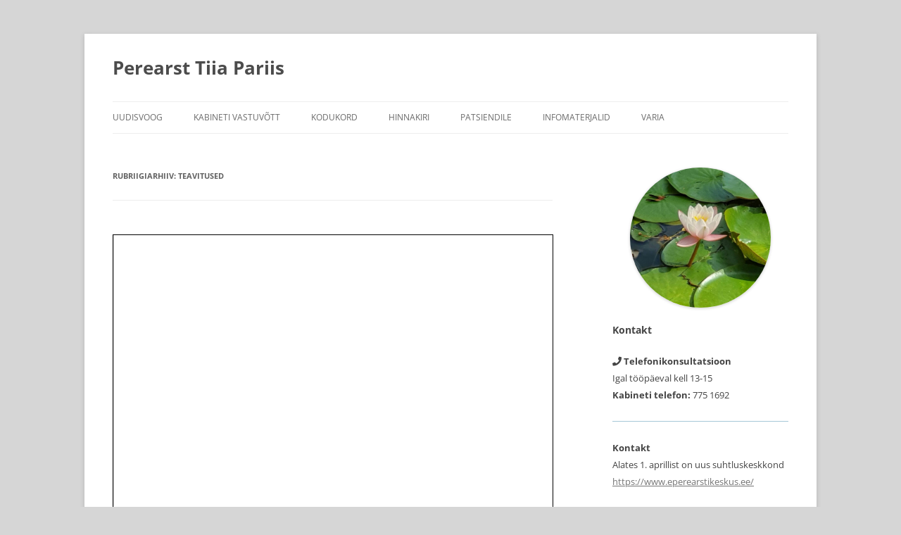

--- FILE ---
content_type: text/html; charset=UTF-8
request_url: https://perearstpariis.ee/category/teavitused/
body_size: 15562
content:
<!DOCTYPE html>
<!--[if IE 7]>
<html class="ie ie7" lang="et">
<![endif]-->
<!--[if IE 8]>
<html class="ie ie8" lang="et">
<![endif]-->
<!--[if !(IE 7) & !(IE 8)]><!-->
<html lang="et">
<!--<![endif]-->
<head>
<meta charset="UTF-8" />
<meta name="viewport" content="width=device-width, initial-scale=1.0" />
<title>Teavitused | Perearst Tiia Pariis</title>
<link rel="profile" href="https://gmpg.org/xfn/11" />
<link rel="pingback" href="https://perearstpariis.ee/xmlrpc.php">
<!--[if lt IE 9]>
<script src="https://perearstpariis.ee/wp-content/themes/twentytwelve/js/html5.js?ver=3.7.0" type="text/javascript"></script>
<![endif]-->
<meta name='robots' content='max-image-preview:large' />
<link rel='dns-prefetch' href='//use.fontawesome.com' />
<link rel="alternate" type="application/rss+xml" title="Perearst Tiia Pariis &raquo; RSS" href="https://perearstpariis.ee/feed/" />
<link rel="alternate" type="application/rss+xml" title="Perearst Tiia Pariis &raquo; Kommentaaride RSS" href="https://perearstpariis.ee/comments/feed/" />
<link rel="alternate" type="application/rss+xml" title="Perearst Tiia Pariis &raquo; Teavitused Rubriigi RSS" href="https://perearstpariis.ee/category/teavitused/feed/" />
<style id='wp-img-auto-sizes-contain-inline-css' type='text/css'>
img:is([sizes=auto i],[sizes^="auto," i]){contain-intrinsic-size:3000px 1500px}
/*# sourceURL=wp-img-auto-sizes-contain-inline-css */
</style>
<style id='wp-emoji-styles-inline-css' type='text/css'>

	img.wp-smiley, img.emoji {
		display: inline !important;
		border: none !important;
		box-shadow: none !important;
		height: 1em !important;
		width: 1em !important;
		margin: 0 0.07em !important;
		vertical-align: -0.1em !important;
		background: none !important;
		padding: 0 !important;
	}
/*# sourceURL=wp-emoji-styles-inline-css */
</style>
<link rel='stylesheet' id='wp-block-library-css' href='https://perearstpariis.ee/wp-includes/css/dist/block-library/style.min.css?ver=6.9' type='text/css' media='all' />
<style id='wp-block-heading-inline-css' type='text/css'>
h1:where(.wp-block-heading).has-background,h2:where(.wp-block-heading).has-background,h3:where(.wp-block-heading).has-background,h4:where(.wp-block-heading).has-background,h5:where(.wp-block-heading).has-background,h6:where(.wp-block-heading).has-background{padding:1.25em 2.375em}h1.has-text-align-left[style*=writing-mode]:where([style*=vertical-lr]),h1.has-text-align-right[style*=writing-mode]:where([style*=vertical-rl]),h2.has-text-align-left[style*=writing-mode]:where([style*=vertical-lr]),h2.has-text-align-right[style*=writing-mode]:where([style*=vertical-rl]),h3.has-text-align-left[style*=writing-mode]:where([style*=vertical-lr]),h3.has-text-align-right[style*=writing-mode]:where([style*=vertical-rl]),h4.has-text-align-left[style*=writing-mode]:where([style*=vertical-lr]),h4.has-text-align-right[style*=writing-mode]:where([style*=vertical-rl]),h5.has-text-align-left[style*=writing-mode]:where([style*=vertical-lr]),h5.has-text-align-right[style*=writing-mode]:where([style*=vertical-rl]),h6.has-text-align-left[style*=writing-mode]:where([style*=vertical-lr]),h6.has-text-align-right[style*=writing-mode]:where([style*=vertical-rl]){rotate:180deg}
/*# sourceURL=https://perearstpariis.ee/wp-includes/blocks/heading/style.min.css */
</style>
<style id='wp-block-image-inline-css' type='text/css'>
.wp-block-image>a,.wp-block-image>figure>a{display:inline-block}.wp-block-image img{box-sizing:border-box;height:auto;max-width:100%;vertical-align:bottom}@media not (prefers-reduced-motion){.wp-block-image img.hide{visibility:hidden}.wp-block-image img.show{animation:show-content-image .4s}}.wp-block-image[style*=border-radius] img,.wp-block-image[style*=border-radius]>a{border-radius:inherit}.wp-block-image.has-custom-border img{box-sizing:border-box}.wp-block-image.aligncenter{text-align:center}.wp-block-image.alignfull>a,.wp-block-image.alignwide>a{width:100%}.wp-block-image.alignfull img,.wp-block-image.alignwide img{height:auto;width:100%}.wp-block-image .aligncenter,.wp-block-image .alignleft,.wp-block-image .alignright,.wp-block-image.aligncenter,.wp-block-image.alignleft,.wp-block-image.alignright{display:table}.wp-block-image .aligncenter>figcaption,.wp-block-image .alignleft>figcaption,.wp-block-image .alignright>figcaption,.wp-block-image.aligncenter>figcaption,.wp-block-image.alignleft>figcaption,.wp-block-image.alignright>figcaption{caption-side:bottom;display:table-caption}.wp-block-image .alignleft{float:left;margin:.5em 1em .5em 0}.wp-block-image .alignright{float:right;margin:.5em 0 .5em 1em}.wp-block-image .aligncenter{margin-left:auto;margin-right:auto}.wp-block-image :where(figcaption){margin-bottom:1em;margin-top:.5em}.wp-block-image.is-style-circle-mask img{border-radius:9999px}@supports ((-webkit-mask-image:none) or (mask-image:none)) or (-webkit-mask-image:none){.wp-block-image.is-style-circle-mask img{border-radius:0;-webkit-mask-image:url('data:image/svg+xml;utf8,<svg viewBox="0 0 100 100" xmlns="http://www.w3.org/2000/svg"><circle cx="50" cy="50" r="50"/></svg>');mask-image:url('data:image/svg+xml;utf8,<svg viewBox="0 0 100 100" xmlns="http://www.w3.org/2000/svg"><circle cx="50" cy="50" r="50"/></svg>');mask-mode:alpha;-webkit-mask-position:center;mask-position:center;-webkit-mask-repeat:no-repeat;mask-repeat:no-repeat;-webkit-mask-size:contain;mask-size:contain}}:root :where(.wp-block-image.is-style-rounded img,.wp-block-image .is-style-rounded img){border-radius:9999px}.wp-block-image figure{margin:0}.wp-lightbox-container{display:flex;flex-direction:column;position:relative}.wp-lightbox-container img{cursor:zoom-in}.wp-lightbox-container img:hover+button{opacity:1}.wp-lightbox-container button{align-items:center;backdrop-filter:blur(16px) saturate(180%);background-color:#5a5a5a40;border:none;border-radius:4px;cursor:zoom-in;display:flex;height:20px;justify-content:center;opacity:0;padding:0;position:absolute;right:16px;text-align:center;top:16px;width:20px;z-index:100}@media not (prefers-reduced-motion){.wp-lightbox-container button{transition:opacity .2s ease}}.wp-lightbox-container button:focus-visible{outline:3px auto #5a5a5a40;outline:3px auto -webkit-focus-ring-color;outline-offset:3px}.wp-lightbox-container button:hover{cursor:pointer;opacity:1}.wp-lightbox-container button:focus{opacity:1}.wp-lightbox-container button:focus,.wp-lightbox-container button:hover,.wp-lightbox-container button:not(:hover):not(:active):not(.has-background){background-color:#5a5a5a40;border:none}.wp-lightbox-overlay{box-sizing:border-box;cursor:zoom-out;height:100vh;left:0;overflow:hidden;position:fixed;top:0;visibility:hidden;width:100%;z-index:100000}.wp-lightbox-overlay .close-button{align-items:center;cursor:pointer;display:flex;justify-content:center;min-height:40px;min-width:40px;padding:0;position:absolute;right:calc(env(safe-area-inset-right) + 16px);top:calc(env(safe-area-inset-top) + 16px);z-index:5000000}.wp-lightbox-overlay .close-button:focus,.wp-lightbox-overlay .close-button:hover,.wp-lightbox-overlay .close-button:not(:hover):not(:active):not(.has-background){background:none;border:none}.wp-lightbox-overlay .lightbox-image-container{height:var(--wp--lightbox-container-height);left:50%;overflow:hidden;position:absolute;top:50%;transform:translate(-50%,-50%);transform-origin:top left;width:var(--wp--lightbox-container-width);z-index:9999999999}.wp-lightbox-overlay .wp-block-image{align-items:center;box-sizing:border-box;display:flex;height:100%;justify-content:center;margin:0;position:relative;transform-origin:0 0;width:100%;z-index:3000000}.wp-lightbox-overlay .wp-block-image img{height:var(--wp--lightbox-image-height);min-height:var(--wp--lightbox-image-height);min-width:var(--wp--lightbox-image-width);width:var(--wp--lightbox-image-width)}.wp-lightbox-overlay .wp-block-image figcaption{display:none}.wp-lightbox-overlay button{background:none;border:none}.wp-lightbox-overlay .scrim{background-color:#fff;height:100%;opacity:.9;position:absolute;width:100%;z-index:2000000}.wp-lightbox-overlay.active{visibility:visible}@media not (prefers-reduced-motion){.wp-lightbox-overlay.active{animation:turn-on-visibility .25s both}.wp-lightbox-overlay.active img{animation:turn-on-visibility .35s both}.wp-lightbox-overlay.show-closing-animation:not(.active){animation:turn-off-visibility .35s both}.wp-lightbox-overlay.show-closing-animation:not(.active) img{animation:turn-off-visibility .25s both}.wp-lightbox-overlay.zoom.active{animation:none;opacity:1;visibility:visible}.wp-lightbox-overlay.zoom.active .lightbox-image-container{animation:lightbox-zoom-in .4s}.wp-lightbox-overlay.zoom.active .lightbox-image-container img{animation:none}.wp-lightbox-overlay.zoom.active .scrim{animation:turn-on-visibility .4s forwards}.wp-lightbox-overlay.zoom.show-closing-animation:not(.active){animation:none}.wp-lightbox-overlay.zoom.show-closing-animation:not(.active) .lightbox-image-container{animation:lightbox-zoom-out .4s}.wp-lightbox-overlay.zoom.show-closing-animation:not(.active) .lightbox-image-container img{animation:none}.wp-lightbox-overlay.zoom.show-closing-animation:not(.active) .scrim{animation:turn-off-visibility .4s forwards}}@keyframes show-content-image{0%{visibility:hidden}99%{visibility:hidden}to{visibility:visible}}@keyframes turn-on-visibility{0%{opacity:0}to{opacity:1}}@keyframes turn-off-visibility{0%{opacity:1;visibility:visible}99%{opacity:0;visibility:visible}to{opacity:0;visibility:hidden}}@keyframes lightbox-zoom-in{0%{transform:translate(calc((-100vw + var(--wp--lightbox-scrollbar-width))/2 + var(--wp--lightbox-initial-left-position)),calc(-50vh + var(--wp--lightbox-initial-top-position))) scale(var(--wp--lightbox-scale))}to{transform:translate(-50%,-50%) scale(1)}}@keyframes lightbox-zoom-out{0%{transform:translate(-50%,-50%) scale(1);visibility:visible}99%{visibility:visible}to{transform:translate(calc((-100vw + var(--wp--lightbox-scrollbar-width))/2 + var(--wp--lightbox-initial-left-position)),calc(-50vh + var(--wp--lightbox-initial-top-position))) scale(var(--wp--lightbox-scale));visibility:hidden}}
/*# sourceURL=https://perearstpariis.ee/wp-includes/blocks/image/style.min.css */
</style>
<style id='wp-block-image-theme-inline-css' type='text/css'>
:root :where(.wp-block-image figcaption){color:#555;font-size:13px;text-align:center}.is-dark-theme :root :where(.wp-block-image figcaption){color:#ffffffa6}.wp-block-image{margin:0 0 1em}
/*# sourceURL=https://perearstpariis.ee/wp-includes/blocks/image/theme.min.css */
</style>
<style id='wp-block-list-inline-css' type='text/css'>
ol,ul{box-sizing:border-box}:root :where(.wp-block-list.has-background){padding:1.25em 2.375em}
/*# sourceURL=https://perearstpariis.ee/wp-includes/blocks/list/style.min.css */
</style>
<style id='wp-block-group-inline-css' type='text/css'>
.wp-block-group{box-sizing:border-box}:where(.wp-block-group.wp-block-group-is-layout-constrained){position:relative}
/*# sourceURL=https://perearstpariis.ee/wp-includes/blocks/group/style.min.css */
</style>
<style id='wp-block-group-theme-inline-css' type='text/css'>
:where(.wp-block-group.has-background){padding:1.25em 2.375em}
/*# sourceURL=https://perearstpariis.ee/wp-includes/blocks/group/theme.min.css */
</style>
<style id='wp-block-paragraph-inline-css' type='text/css'>
.is-small-text{font-size:.875em}.is-regular-text{font-size:1em}.is-large-text{font-size:2.25em}.is-larger-text{font-size:3em}.has-drop-cap:not(:focus):first-letter{float:left;font-size:8.4em;font-style:normal;font-weight:100;line-height:.68;margin:.05em .1em 0 0;text-transform:uppercase}body.rtl .has-drop-cap:not(:focus):first-letter{float:none;margin-left:.1em}p.has-drop-cap.has-background{overflow:hidden}:root :where(p.has-background){padding:1.25em 2.375em}:where(p.has-text-color:not(.has-link-color)) a{color:inherit}p.has-text-align-left[style*="writing-mode:vertical-lr"],p.has-text-align-right[style*="writing-mode:vertical-rl"]{rotate:180deg}
/*# sourceURL=https://perearstpariis.ee/wp-includes/blocks/paragraph/style.min.css */
</style>
<style id='wp-block-separator-inline-css' type='text/css'>
@charset "UTF-8";.wp-block-separator{border:none;border-top:2px solid}:root :where(.wp-block-separator.is-style-dots){height:auto;line-height:1;text-align:center}:root :where(.wp-block-separator.is-style-dots):before{color:currentColor;content:"···";font-family:serif;font-size:1.5em;letter-spacing:2em;padding-left:2em}.wp-block-separator.is-style-dots{background:none!important;border:none!important}
/*# sourceURL=https://perearstpariis.ee/wp-includes/blocks/separator/style.min.css */
</style>
<style id='wp-block-separator-theme-inline-css' type='text/css'>
.wp-block-separator.has-css-opacity{opacity:.4}.wp-block-separator{border:none;border-bottom:2px solid;margin-left:auto;margin-right:auto}.wp-block-separator.has-alpha-channel-opacity{opacity:1}.wp-block-separator:not(.is-style-wide):not(.is-style-dots){width:100px}.wp-block-separator.has-background:not(.is-style-dots){border-bottom:none;height:1px}.wp-block-separator.has-background:not(.is-style-wide):not(.is-style-dots){height:2px}
/*# sourceURL=https://perearstpariis.ee/wp-includes/blocks/separator/theme.min.css */
</style>
<style id='wp-block-table-inline-css' type='text/css'>
.wp-block-table{overflow-x:auto}.wp-block-table table{border-collapse:collapse;width:100%}.wp-block-table thead{border-bottom:3px solid}.wp-block-table tfoot{border-top:3px solid}.wp-block-table td,.wp-block-table th{border:1px solid;padding:.5em}.wp-block-table .has-fixed-layout{table-layout:fixed;width:100%}.wp-block-table .has-fixed-layout td,.wp-block-table .has-fixed-layout th{word-break:break-word}.wp-block-table.aligncenter,.wp-block-table.alignleft,.wp-block-table.alignright{display:table;width:auto}.wp-block-table.aligncenter td,.wp-block-table.aligncenter th,.wp-block-table.alignleft td,.wp-block-table.alignleft th,.wp-block-table.alignright td,.wp-block-table.alignright th{word-break:break-word}.wp-block-table .has-subtle-light-gray-background-color{background-color:#f3f4f5}.wp-block-table .has-subtle-pale-green-background-color{background-color:#e9fbe5}.wp-block-table .has-subtle-pale-blue-background-color{background-color:#e7f5fe}.wp-block-table .has-subtle-pale-pink-background-color{background-color:#fcf0ef}.wp-block-table.is-style-stripes{background-color:initial;border-collapse:inherit;border-spacing:0}.wp-block-table.is-style-stripes tbody tr:nth-child(odd){background-color:#f0f0f0}.wp-block-table.is-style-stripes.has-subtle-light-gray-background-color tbody tr:nth-child(odd){background-color:#f3f4f5}.wp-block-table.is-style-stripes.has-subtle-pale-green-background-color tbody tr:nth-child(odd){background-color:#e9fbe5}.wp-block-table.is-style-stripes.has-subtle-pale-blue-background-color tbody tr:nth-child(odd){background-color:#e7f5fe}.wp-block-table.is-style-stripes.has-subtle-pale-pink-background-color tbody tr:nth-child(odd){background-color:#fcf0ef}.wp-block-table.is-style-stripes td,.wp-block-table.is-style-stripes th{border-color:#0000}.wp-block-table.is-style-stripes{border-bottom:1px solid #f0f0f0}.wp-block-table .has-border-color td,.wp-block-table .has-border-color th,.wp-block-table .has-border-color tr,.wp-block-table .has-border-color>*{border-color:inherit}.wp-block-table table[style*=border-top-color] tr:first-child,.wp-block-table table[style*=border-top-color] tr:first-child td,.wp-block-table table[style*=border-top-color] tr:first-child th,.wp-block-table table[style*=border-top-color]>*,.wp-block-table table[style*=border-top-color]>* td,.wp-block-table table[style*=border-top-color]>* th{border-top-color:inherit}.wp-block-table table[style*=border-top-color] tr:not(:first-child){border-top-color:initial}.wp-block-table table[style*=border-right-color] td:last-child,.wp-block-table table[style*=border-right-color] th,.wp-block-table table[style*=border-right-color] tr,.wp-block-table table[style*=border-right-color]>*{border-right-color:inherit}.wp-block-table table[style*=border-bottom-color] tr:last-child,.wp-block-table table[style*=border-bottom-color] tr:last-child td,.wp-block-table table[style*=border-bottom-color] tr:last-child th,.wp-block-table table[style*=border-bottom-color]>*,.wp-block-table table[style*=border-bottom-color]>* td,.wp-block-table table[style*=border-bottom-color]>* th{border-bottom-color:inherit}.wp-block-table table[style*=border-bottom-color] tr:not(:last-child){border-bottom-color:initial}.wp-block-table table[style*=border-left-color] td:first-child,.wp-block-table table[style*=border-left-color] th,.wp-block-table table[style*=border-left-color] tr,.wp-block-table table[style*=border-left-color]>*{border-left-color:inherit}.wp-block-table table[style*=border-style] td,.wp-block-table table[style*=border-style] th,.wp-block-table table[style*=border-style] tr,.wp-block-table table[style*=border-style]>*{border-style:inherit}.wp-block-table table[style*=border-width] td,.wp-block-table table[style*=border-width] th,.wp-block-table table[style*=border-width] tr,.wp-block-table table[style*=border-width]>*{border-style:inherit;border-width:inherit}
/*# sourceURL=https://perearstpariis.ee/wp-includes/blocks/table/style.min.css */
</style>
<style id='wp-block-table-theme-inline-css' type='text/css'>
.wp-block-table{margin:0 0 1em}.wp-block-table td,.wp-block-table th{word-break:normal}.wp-block-table :where(figcaption){color:#555;font-size:13px;text-align:center}.is-dark-theme .wp-block-table :where(figcaption){color:#ffffffa6}
/*# sourceURL=https://perearstpariis.ee/wp-includes/blocks/table/theme.min.css */
</style>
<style id='pdfemb-pdf-embedder-viewer-style-inline-css' type='text/css'>
.wp-block-pdfemb-pdf-embedder-viewer{max-width:none}

/*# sourceURL=https://perearstpariis.ee/wp-content/plugins/pdf-embedder/block/build/style-index.css */
</style>
<style id='global-styles-inline-css' type='text/css'>
:root{--wp--preset--aspect-ratio--square: 1;--wp--preset--aspect-ratio--4-3: 4/3;--wp--preset--aspect-ratio--3-4: 3/4;--wp--preset--aspect-ratio--3-2: 3/2;--wp--preset--aspect-ratio--2-3: 2/3;--wp--preset--aspect-ratio--16-9: 16/9;--wp--preset--aspect-ratio--9-16: 9/16;--wp--preset--color--black: #000000;--wp--preset--color--cyan-bluish-gray: #abb8c3;--wp--preset--color--white: #fff;--wp--preset--color--pale-pink: #f78da7;--wp--preset--color--vivid-red: #cf2e2e;--wp--preset--color--luminous-vivid-orange: #ff6900;--wp--preset--color--luminous-vivid-amber: #fcb900;--wp--preset--color--light-green-cyan: #7bdcb5;--wp--preset--color--vivid-green-cyan: #00d084;--wp--preset--color--pale-cyan-blue: #8ed1fc;--wp--preset--color--vivid-cyan-blue: #0693e3;--wp--preset--color--vivid-purple: #9b51e0;--wp--preset--color--blue: #21759b;--wp--preset--color--dark-gray: #444;--wp--preset--color--medium-gray: #9f9f9f;--wp--preset--color--light-gray: #e6e6e6;--wp--preset--gradient--vivid-cyan-blue-to-vivid-purple: linear-gradient(135deg,rgb(6,147,227) 0%,rgb(155,81,224) 100%);--wp--preset--gradient--light-green-cyan-to-vivid-green-cyan: linear-gradient(135deg,rgb(122,220,180) 0%,rgb(0,208,130) 100%);--wp--preset--gradient--luminous-vivid-amber-to-luminous-vivid-orange: linear-gradient(135deg,rgb(252,185,0) 0%,rgb(255,105,0) 100%);--wp--preset--gradient--luminous-vivid-orange-to-vivid-red: linear-gradient(135deg,rgb(255,105,0) 0%,rgb(207,46,46) 100%);--wp--preset--gradient--very-light-gray-to-cyan-bluish-gray: linear-gradient(135deg,rgb(238,238,238) 0%,rgb(169,184,195) 100%);--wp--preset--gradient--cool-to-warm-spectrum: linear-gradient(135deg,rgb(74,234,220) 0%,rgb(151,120,209) 20%,rgb(207,42,186) 40%,rgb(238,44,130) 60%,rgb(251,105,98) 80%,rgb(254,248,76) 100%);--wp--preset--gradient--blush-light-purple: linear-gradient(135deg,rgb(255,206,236) 0%,rgb(152,150,240) 100%);--wp--preset--gradient--blush-bordeaux: linear-gradient(135deg,rgb(254,205,165) 0%,rgb(254,45,45) 50%,rgb(107,0,62) 100%);--wp--preset--gradient--luminous-dusk: linear-gradient(135deg,rgb(255,203,112) 0%,rgb(199,81,192) 50%,rgb(65,88,208) 100%);--wp--preset--gradient--pale-ocean: linear-gradient(135deg,rgb(255,245,203) 0%,rgb(182,227,212) 50%,rgb(51,167,181) 100%);--wp--preset--gradient--electric-grass: linear-gradient(135deg,rgb(202,248,128) 0%,rgb(113,206,126) 100%);--wp--preset--gradient--midnight: linear-gradient(135deg,rgb(2,3,129) 0%,rgb(40,116,252) 100%);--wp--preset--font-size--small: 13px;--wp--preset--font-size--medium: 20px;--wp--preset--font-size--large: 36px;--wp--preset--font-size--x-large: 42px;--wp--preset--spacing--20: 0.44rem;--wp--preset--spacing--30: 0.67rem;--wp--preset--spacing--40: 1rem;--wp--preset--spacing--50: 1.5rem;--wp--preset--spacing--60: 2.25rem;--wp--preset--spacing--70: 3.38rem;--wp--preset--spacing--80: 5.06rem;--wp--preset--shadow--natural: 6px 6px 9px rgba(0, 0, 0, 0.2);--wp--preset--shadow--deep: 12px 12px 50px rgba(0, 0, 0, 0.4);--wp--preset--shadow--sharp: 6px 6px 0px rgba(0, 0, 0, 0.2);--wp--preset--shadow--outlined: 6px 6px 0px -3px rgb(255, 255, 255), 6px 6px rgb(0, 0, 0);--wp--preset--shadow--crisp: 6px 6px 0px rgb(0, 0, 0);}:where(.is-layout-flex){gap: 0.5em;}:where(.is-layout-grid){gap: 0.5em;}body .is-layout-flex{display: flex;}.is-layout-flex{flex-wrap: wrap;align-items: center;}.is-layout-flex > :is(*, div){margin: 0;}body .is-layout-grid{display: grid;}.is-layout-grid > :is(*, div){margin: 0;}:where(.wp-block-columns.is-layout-flex){gap: 2em;}:where(.wp-block-columns.is-layout-grid){gap: 2em;}:where(.wp-block-post-template.is-layout-flex){gap: 1.25em;}:where(.wp-block-post-template.is-layout-grid){gap: 1.25em;}.has-black-color{color: var(--wp--preset--color--black) !important;}.has-cyan-bluish-gray-color{color: var(--wp--preset--color--cyan-bluish-gray) !important;}.has-white-color{color: var(--wp--preset--color--white) !important;}.has-pale-pink-color{color: var(--wp--preset--color--pale-pink) !important;}.has-vivid-red-color{color: var(--wp--preset--color--vivid-red) !important;}.has-luminous-vivid-orange-color{color: var(--wp--preset--color--luminous-vivid-orange) !important;}.has-luminous-vivid-amber-color{color: var(--wp--preset--color--luminous-vivid-amber) !important;}.has-light-green-cyan-color{color: var(--wp--preset--color--light-green-cyan) !important;}.has-vivid-green-cyan-color{color: var(--wp--preset--color--vivid-green-cyan) !important;}.has-pale-cyan-blue-color{color: var(--wp--preset--color--pale-cyan-blue) !important;}.has-vivid-cyan-blue-color{color: var(--wp--preset--color--vivid-cyan-blue) !important;}.has-vivid-purple-color{color: var(--wp--preset--color--vivid-purple) !important;}.has-black-background-color{background-color: var(--wp--preset--color--black) !important;}.has-cyan-bluish-gray-background-color{background-color: var(--wp--preset--color--cyan-bluish-gray) !important;}.has-white-background-color{background-color: var(--wp--preset--color--white) !important;}.has-pale-pink-background-color{background-color: var(--wp--preset--color--pale-pink) !important;}.has-vivid-red-background-color{background-color: var(--wp--preset--color--vivid-red) !important;}.has-luminous-vivid-orange-background-color{background-color: var(--wp--preset--color--luminous-vivid-orange) !important;}.has-luminous-vivid-amber-background-color{background-color: var(--wp--preset--color--luminous-vivid-amber) !important;}.has-light-green-cyan-background-color{background-color: var(--wp--preset--color--light-green-cyan) !important;}.has-vivid-green-cyan-background-color{background-color: var(--wp--preset--color--vivid-green-cyan) !important;}.has-pale-cyan-blue-background-color{background-color: var(--wp--preset--color--pale-cyan-blue) !important;}.has-vivid-cyan-blue-background-color{background-color: var(--wp--preset--color--vivid-cyan-blue) !important;}.has-vivid-purple-background-color{background-color: var(--wp--preset--color--vivid-purple) !important;}.has-black-border-color{border-color: var(--wp--preset--color--black) !important;}.has-cyan-bluish-gray-border-color{border-color: var(--wp--preset--color--cyan-bluish-gray) !important;}.has-white-border-color{border-color: var(--wp--preset--color--white) !important;}.has-pale-pink-border-color{border-color: var(--wp--preset--color--pale-pink) !important;}.has-vivid-red-border-color{border-color: var(--wp--preset--color--vivid-red) !important;}.has-luminous-vivid-orange-border-color{border-color: var(--wp--preset--color--luminous-vivid-orange) !important;}.has-luminous-vivid-amber-border-color{border-color: var(--wp--preset--color--luminous-vivid-amber) !important;}.has-light-green-cyan-border-color{border-color: var(--wp--preset--color--light-green-cyan) !important;}.has-vivid-green-cyan-border-color{border-color: var(--wp--preset--color--vivid-green-cyan) !important;}.has-pale-cyan-blue-border-color{border-color: var(--wp--preset--color--pale-cyan-blue) !important;}.has-vivid-cyan-blue-border-color{border-color: var(--wp--preset--color--vivid-cyan-blue) !important;}.has-vivid-purple-border-color{border-color: var(--wp--preset--color--vivid-purple) !important;}.has-vivid-cyan-blue-to-vivid-purple-gradient-background{background: var(--wp--preset--gradient--vivid-cyan-blue-to-vivid-purple) !important;}.has-light-green-cyan-to-vivid-green-cyan-gradient-background{background: var(--wp--preset--gradient--light-green-cyan-to-vivid-green-cyan) !important;}.has-luminous-vivid-amber-to-luminous-vivid-orange-gradient-background{background: var(--wp--preset--gradient--luminous-vivid-amber-to-luminous-vivid-orange) !important;}.has-luminous-vivid-orange-to-vivid-red-gradient-background{background: var(--wp--preset--gradient--luminous-vivid-orange-to-vivid-red) !important;}.has-very-light-gray-to-cyan-bluish-gray-gradient-background{background: var(--wp--preset--gradient--very-light-gray-to-cyan-bluish-gray) !important;}.has-cool-to-warm-spectrum-gradient-background{background: var(--wp--preset--gradient--cool-to-warm-spectrum) !important;}.has-blush-light-purple-gradient-background{background: var(--wp--preset--gradient--blush-light-purple) !important;}.has-blush-bordeaux-gradient-background{background: var(--wp--preset--gradient--blush-bordeaux) !important;}.has-luminous-dusk-gradient-background{background: var(--wp--preset--gradient--luminous-dusk) !important;}.has-pale-ocean-gradient-background{background: var(--wp--preset--gradient--pale-ocean) !important;}.has-electric-grass-gradient-background{background: var(--wp--preset--gradient--electric-grass) !important;}.has-midnight-gradient-background{background: var(--wp--preset--gradient--midnight) !important;}.has-small-font-size{font-size: var(--wp--preset--font-size--small) !important;}.has-medium-font-size{font-size: var(--wp--preset--font-size--medium) !important;}.has-large-font-size{font-size: var(--wp--preset--font-size--large) !important;}.has-x-large-font-size{font-size: var(--wp--preset--font-size--x-large) !important;}
/*# sourceURL=global-styles-inline-css */
</style>

<style id='classic-theme-styles-inline-css' type='text/css'>
/*! This file is auto-generated */
.wp-block-button__link{color:#fff;background-color:#32373c;border-radius:9999px;box-shadow:none;text-decoration:none;padding:calc(.667em + 2px) calc(1.333em + 2px);font-size:1.125em}.wp-block-file__button{background:#32373c;color:#fff;text-decoration:none}
/*# sourceURL=/wp-includes/css/classic-themes.min.css */
</style>
<link rel='stylesheet' id='font-awesome-svg-styles-css' href='https://perearstpariis.ee/wp-content/uploads/font-awesome/v5.15.4/css/svg-with-js.css' type='text/css' media='all' />
<style id='font-awesome-svg-styles-inline-css' type='text/css'>
   .wp-block-font-awesome-icon svg::before,
   .wp-rich-text-font-awesome-icon svg::before {content: unset;}
/*# sourceURL=font-awesome-svg-styles-inline-css */
</style>
<link rel='stylesheet' id='page-list-style-css' href='https://perearstpariis.ee/wp-content/plugins/page-list/css/page-list.css?ver=5.7' type='text/css' media='all' />
<link rel='stylesheet' id='twentytwelve-fonts-css' href='https://perearstpariis.ee/wp-content/themes/twentytwelve/fonts/font-open-sans.css?ver=20230328' type='text/css' media='all' />
<link rel='stylesheet' id='twentytwelve-style-css' href='https://perearstpariis.ee/wp-content/themes/twentytwelve/style.css?ver=20250415' type='text/css' media='all' />
<link rel='stylesheet' id='twentytwelve-block-style-css' href='https://perearstpariis.ee/wp-content/themes/twentytwelve/css/blocks.css?ver=20240812' type='text/css' media='all' />
<link rel='stylesheet' id='font-awesome-official-css' href='https://use.fontawesome.com/releases/v5.15.4/css/all.css' type='text/css' media='all' integrity="sha384-DyZ88mC6Up2uqS4h/KRgHuoeGwBcD4Ng9SiP4dIRy0EXTlnuz47vAwmeGwVChigm" crossorigin="anonymous" />
<link rel='stylesheet' id='font-awesome-official-v4shim-css' href='https://use.fontawesome.com/releases/v5.15.4/css/v4-shims.css' type='text/css' media='all' integrity="sha384-Vq76wejb3QJM4nDatBa5rUOve+9gkegsjCebvV/9fvXlGWo4HCMR4cJZjjcF6Viv" crossorigin="anonymous" />
<style id='font-awesome-official-v4shim-inline-css' type='text/css'>
@font-face {
font-family: "FontAwesome";
font-display: block;
src: url("https://use.fontawesome.com/releases/v5.15.4/webfonts/fa-brands-400.eot"),
		url("https://use.fontawesome.com/releases/v5.15.4/webfonts/fa-brands-400.eot?#iefix") format("embedded-opentype"),
		url("https://use.fontawesome.com/releases/v5.15.4/webfonts/fa-brands-400.woff2") format("woff2"),
		url("https://use.fontawesome.com/releases/v5.15.4/webfonts/fa-brands-400.woff") format("woff"),
		url("https://use.fontawesome.com/releases/v5.15.4/webfonts/fa-brands-400.ttf") format("truetype"),
		url("https://use.fontawesome.com/releases/v5.15.4/webfonts/fa-brands-400.svg#fontawesome") format("svg");
}

@font-face {
font-family: "FontAwesome";
font-display: block;
src: url("https://use.fontawesome.com/releases/v5.15.4/webfonts/fa-solid-900.eot"),
		url("https://use.fontawesome.com/releases/v5.15.4/webfonts/fa-solid-900.eot?#iefix") format("embedded-opentype"),
		url("https://use.fontawesome.com/releases/v5.15.4/webfonts/fa-solid-900.woff2") format("woff2"),
		url("https://use.fontawesome.com/releases/v5.15.4/webfonts/fa-solid-900.woff") format("woff"),
		url("https://use.fontawesome.com/releases/v5.15.4/webfonts/fa-solid-900.ttf") format("truetype"),
		url("https://use.fontawesome.com/releases/v5.15.4/webfonts/fa-solid-900.svg#fontawesome") format("svg");
}

@font-face {
font-family: "FontAwesome";
font-display: block;
src: url("https://use.fontawesome.com/releases/v5.15.4/webfonts/fa-regular-400.eot"),
		url("https://use.fontawesome.com/releases/v5.15.4/webfonts/fa-regular-400.eot?#iefix") format("embedded-opentype"),
		url("https://use.fontawesome.com/releases/v5.15.4/webfonts/fa-regular-400.woff2") format("woff2"),
		url("https://use.fontawesome.com/releases/v5.15.4/webfonts/fa-regular-400.woff") format("woff"),
		url("https://use.fontawesome.com/releases/v5.15.4/webfonts/fa-regular-400.ttf") format("truetype"),
		url("https://use.fontawesome.com/releases/v5.15.4/webfonts/fa-regular-400.svg#fontawesome") format("svg");
unicode-range: U+F004-F005,U+F007,U+F017,U+F022,U+F024,U+F02E,U+F03E,U+F044,U+F057-F059,U+F06E,U+F070,U+F075,U+F07B-F07C,U+F080,U+F086,U+F089,U+F094,U+F09D,U+F0A0,U+F0A4-F0A7,U+F0C5,U+F0C7-F0C8,U+F0E0,U+F0EB,U+F0F3,U+F0F8,U+F0FE,U+F111,U+F118-F11A,U+F11C,U+F133,U+F144,U+F146,U+F14A,U+F14D-F14E,U+F150-F152,U+F15B-F15C,U+F164-F165,U+F185-F186,U+F191-F192,U+F1AD,U+F1C1-F1C9,U+F1CD,U+F1D8,U+F1E3,U+F1EA,U+F1F6,U+F1F9,U+F20A,U+F247-F249,U+F24D,U+F254-F25B,U+F25D,U+F267,U+F271-F274,U+F279,U+F28B,U+F28D,U+F2B5-F2B6,U+F2B9,U+F2BB,U+F2BD,U+F2C1-F2C2,U+F2D0,U+F2D2,U+F2DC,U+F2ED,U+F328,U+F358-F35B,U+F3A5,U+F3D1,U+F410,U+F4AD;
}
/*# sourceURL=font-awesome-official-v4shim-inline-css */
</style>
<script type="text/javascript" src="https://perearstpariis.ee/wp-includes/js/jquery/jquery.min.js?ver=3.7.1" id="jquery-core-js"></script>
<script type="text/javascript" src="https://perearstpariis.ee/wp-includes/js/jquery/jquery-migrate.min.js?ver=3.4.1" id="jquery-migrate-js"></script>
<script type="text/javascript" src="https://perearstpariis.ee/wp-content/themes/twentytwelve/js/navigation.js?ver=20250303" id="twentytwelve-navigation-js" defer="defer" data-wp-strategy="defer"></script>
<link rel="https://api.w.org/" href="https://perearstpariis.ee/wp-json/" /><link rel="alternate" title="JSON" type="application/json" href="https://perearstpariis.ee/wp-json/wp/v2/categories/1" /><link rel="EditURI" type="application/rsd+xml" title="RSD" href="https://perearstpariis.ee/xmlrpc.php?rsd" />
<meta name="generator" content="WordPress 6.9" />
	<style type="text/css" id="twentytwelve-header-css">
			.site-header h1 a,
		.site-header h2 {
			color: #4c4c4c;
		}
		</style>
	<style type="text/css" id="custom-background-css">
body.custom-background { background-color: #d6d6d6; }
</style>
			<style type="text/css" id="wp-custom-css">
			.main-navigation .red-color.menu-item a {
	color: red;	
	font-weight: bold;
}

.employee-column {
  padding: 5px;
	align-items: center;
	display: flex;
}

.employee-row {
	display: flex;
	justify-content: center;
}

.employee-column.text {
    display: flex;
    width: 60%;
    flex-direction: column;
}

.employee-column figcaption {
	text-align:center;
	font-size: 1rem;
}

.employee-column .wp-block-image img {
	  object-fit: cover;
    width: 175px;
    height: 225px;
    border-radius: 50%;
		margin-left: auto;
    margin-right: auto;
    display: block;
}

.employee-column strong {
	margin-bottom: 10px;
}

.entry-content hr {
	margin: 5px;
	margin-bottom: 15px;
}

.widget hr {
	  margin: 0px;
    margin-bottom: 1.714285714rem;
}

#secondary.widget-area .widget {
	margin-bottom: 25px;
}

hr.has-blue-color {
	background-color: #21759b;
}

.custom-title {
	font-size: 22px;
	font-size: 1.571428571rem;
	margin-bottom: 24px;
	margin-bottom: 1.714285714rem;
}

.entry-content {
	text-align: justify;
}


.wp-block-image.is-style-rounded img {
	border-radius: 9999px;
}

.entry-content a:visited, .comment-content a:visited {
	outline: none;
  color: #21759b;
}

.site-content article {
    word-break: auto-phrase;
}		</style>
		<link rel='stylesheet' id='pdfemb_embed_pdf_css-css' href='https://perearstpariis.ee/wp-content/plugins/pdf-embedder/assets/css/pdfemb.min.css?ver=4.9.2' type='text/css' media='all' />
</head>

<body class="archive category category-teavitused category-1 custom-background wp-embed-responsive wp-theme-twentytwelve custom-font-enabled">
<div id="page" class="hfeed site">
	<a class="screen-reader-text skip-link" href="#content">Liigu sisu juurde</a>
	<header id="masthead" class="site-header">
		<hgroup>
					<h1 class="site-title"><a href="https://perearstpariis.ee/" rel="home" >Perearst Tiia Pariis</a></h1>
			<h2 class="site-description"></h2>
		</hgroup>

		<nav id="site-navigation" class="main-navigation">
			<button class="menu-toggle">Menüü</button>
			<div class="menu-primary-2-container"><ul id="menu-primary-2" class="nav-menu"><li id="menu-item-19" class="menu-item menu-item-type-custom menu-item-object-custom menu-item-home menu-item-19"><a href="https://perearstpariis.ee/">Uudisvoog</a></li>
<li id="menu-item-22" class="menu-item menu-item-type-post_type menu-item-object-page menu-item-22"><a href="https://perearstpariis.ee/kabineti-vastuvott/">Kabineti vastuvõtt</a></li>
<li id="menu-item-36" class="menu-item menu-item-type-post_type menu-item-object-page menu-item-36"><a href="https://perearstpariis.ee/kodukord/">Kodukord</a></li>
<li id="menu-item-45" class="menu-item menu-item-type-post_type menu-item-object-page menu-item-45"><a href="https://perearstpariis.ee/hinnakiri/">Hinnakiri</a></li>
<li id="menu-item-41" class="menu-item menu-item-type-post_type menu-item-object-page menu-item-41"><a href="https://perearstpariis.ee/patsiendile/">Patsiendile</a></li>
<li id="menu-item-96" class="menu-item menu-item-type-post_type menu-item-object-page menu-item-96"><a href="https://perearstpariis.ee/infomaterjalid-3/">Infomaterjalid</a></li>
<li id="menu-item-310" class="menu-item menu-item-type-post_type menu-item-object-page menu-item-310"><a href="https://perearstpariis.ee/varia/">Varia</a></li>
</ul></div>		</nav><!-- #site-navigation -->

			</header><!-- #masthead -->

	<div id="main" class="wrapper">

	<section id="primary" class="site-content">
		<div id="content" role="main">

					<header class="archive-header">
				<h1 class="archive-title">
				Rubriigiarhiiv: <span>Teavitused</span>				</h1>

						</header><!-- .archive-header -->

			
	<article id="post-704" class="post-704 post type-post status-publish format-standard hentry category-teavitused">
				<header class="entry-header">
			
						<h1 class="entry-title">
				<a href="https://perearstpariis.ee/teavitused/704/" rel="bookmark"></a>
			</h1>
								</header><!-- .entry-header -->

				<div class="entry-content">
			<a href="https://perearstpariis.ee/wp-content/uploads/2025/10/jarjehoidja-gripiradar.pdf" class="pdfemb-viewer" style="" data-width="max" data-height="max" data-toolbar="bottom" data-toolbar-fixed="off">jarjehoidja-gripiradar</a>					</div><!-- .entry-content -->
		
		<footer class="entry-meta">
			See postitus avaldati <a href="https://perearstpariis.ee/category/teavitused/" rel="category tag">Teavitused</a> kategoorias <a href="https://perearstpariis.ee/teavitused/704/" title="9:32 e.l." rel="bookmark"><time class="entry-date" datetime="2025-10-19T09:32:33+00:00">oktoober 19, 2025</time></a><span class="by-author">, autoriks <span class="author vcard"><a class="url fn n" href="https://perearstpariis.ee/author/admin/" title="Vaata autori admin postitusi" rel="author">admin</a></span></span>.								</footer><!-- .entry-meta -->
	</article><!-- #post -->

	<article id="post-663" class="post-663 post type-post status-publish format-standard hentry category-teavitused">
				<header class="entry-header">
			
						<h1 class="entry-title">
				<a href="https://perearstpariis.ee/teavitused/ravimitega-reisimine/" rel="bookmark">Ravimitega reisimine</a>
			</h1>
								</header><!-- .entry-header -->

				<div class="entry-content">
			<a href="https://perearstpariis.ee/wp-content/uploads/2025/02/RavimitegaReisimine_DIGIFAIL_0.pdf" class="pdfemb-viewer" style="" data-width="max" data-height="max" data-toolbar="bottom" data-toolbar-fixed="off">RavimitegaReisimine_DIGIFAIL_0</a>


<p>(<em>Allikas: </em><a href="https://ravimiamet.ee/ravimitegareisimine">https://ravimiamet.ee/ravimitegareisimine</a>) </p>
					</div><!-- .entry-content -->
		
		<footer class="entry-meta">
			See postitus avaldati <a href="https://perearstpariis.ee/category/teavitused/" rel="category tag">Teavitused</a> kategoorias <a href="https://perearstpariis.ee/teavitused/ravimitega-reisimine/" title="1:51 p.l." rel="bookmark"><time class="entry-date" datetime="2025-02-22T13:51:42+00:00">veebruar 22, 2025</time></a><span class="by-author">, autoriks <span class="author vcard"><a class="url fn n" href="https://perearstpariis.ee/author/admin/" title="Vaata autori admin postitusi" rel="author">admin</a></span></span>.								</footer><!-- .entry-meta -->
	</article><!-- #post -->

	<article id="post-625" class="post-625 post type-post status-publish format-standard hentry category-teavitused">
				<header class="entry-header">
			
						<h1 class="entry-title">
				<a href="https://perearstpariis.ee/teavitused/625/" rel="bookmark"></a>
			</h1>
								</header><!-- .entry-header -->

				<div class="entry-content">
			
<figure class="wp-block-image size-large"><img fetchpriority="high" decoding="async" width="1024" height="576" src="https://perearstpariis.ee/wp-content/uploads/2025/01/image-1024x576.png" alt="" class="wp-image-628" srcset="https://perearstpariis.ee/wp-content/uploads/2025/01/image-1024x576.png 1024w, https://perearstpariis.ee/wp-content/uploads/2025/01/image-300x169.png 300w, https://perearstpariis.ee/wp-content/uploads/2025/01/image-768x432.png 768w, https://perearstpariis.ee/wp-content/uploads/2025/01/image-624x351.png 624w, https://perearstpariis.ee/wp-content/uploads/2025/01/image.png 1366w" sizes="(max-width: 1024px) 100vw, 1024px" /></figure>



<h1 class="wp-block-heading"><a href="https://www.tervisekassa.ee/mammograafiabussid" title="">(https://www.tervisekassa.ee/mammograafiabussid</a>,</h1>



<p> <a href="https://www.tervisekassa.ee/soeluuring"><strong>https://www.tervisekassa.ee/soeluuring</strong></a>)</p>



<p>Uuringule saate minna, kui kuulute sel aastal sõeluuringu sihtrühma või kui teil on arsti saatekiri. Mammograafiat tehakse alates 30. eluaastast rinnakaebustega naistele arsti saatekirja alusel ja alates 50. eluaastast profülaktiliselt iga kahe aasta tagant. Oluline on eelnevalt mammograafiabussi aeg broneerida, mida saad teha helistades all mammograafiabussi ajakava tabelis toodud telefonidel:</p>



<ul class="wp-block-list">
<li><strong>AS Mammograaf:</strong>&nbsp;Registreerimine telefonil&nbsp;<strong>627 4470</strong>&nbsp;tööpäevadel kell&nbsp;<strong>8.30–17.00</strong>.</li>



<li><strong>Tartu Ülikooli Kliinikum:</strong>&nbsp;Registreerimine&nbsp;telefonil&nbsp;<strong>731 9411</strong>&nbsp;tööpäevadel kell&nbsp;<strong>8.00–16.00</strong>.</li>



<li><strong>Viljandi Haigla:&nbsp;</strong>Registreerimine telefonil&nbsp;<strong>600 3155</strong>&nbsp;tööpäevadel kell&nbsp;<strong>8.00–16.00</strong>. &nbsp; </li>
</ul>



<div class="wp-block-group"><div class="wp-block-group__inner-container is-layout-constrained wp-block-group-is-layout-constrained">
<p><strong> </strong></p>



<p></p>
</div></div>



<p></p>



<p></p>



<p></p>
					</div><!-- .entry-content -->
		
		<footer class="entry-meta">
			See postitus avaldati <a href="https://perearstpariis.ee/category/teavitused/" rel="category tag">Teavitused</a> kategoorias <a href="https://perearstpariis.ee/teavitused/625/" title="11:14 e.l." rel="bookmark"><time class="entry-date" datetime="2025-01-09T11:14:07+00:00">jaanuar 9, 2025</time></a><span class="by-author">, autoriks <span class="author vcard"><a class="url fn n" href="https://perearstpariis.ee/author/tiiapariis/" title="Vaata autori Tiia Pariis postitusi" rel="author">Tiia Pariis</a></span></span>.								</footer><!-- .entry-meta -->
	</article><!-- #post -->

	<article id="post-490" class="post-490 post type-post status-publish format-standard hentry category-teavitused">
				<header class="entry-header">
			
						<h1 class="entry-title">
				<a href="https://perearstpariis.ee/teavitused/490/" rel="bookmark">Kodused ravivõtted viirushaiguste leevendamiseks</a>
			</h1>
								</header><!-- .entry-header -->

				<div class="entry-content">
			<a href="https://perearstpariis.ee/wp-content/uploads/2023/11/Ravivotted_A4_veeb_loplik_par.pdf" class="pdfemb-viewer" style="" data-width="max" data-height="max" data-toolbar="bottom" data-toolbar-fixed="off">Ravivotted_A4_veeb_loplik_par</a>
<p class="wp-block-pdfemb-pdf-embedder-viewer"></p>
					</div><!-- .entry-content -->
		
		<footer class="entry-meta">
			See postitus avaldati <a href="https://perearstpariis.ee/category/teavitused/" rel="category tag">Teavitused</a> kategoorias <a href="https://perearstpariis.ee/teavitused/490/" title="9:13 p.l." rel="bookmark"><time class="entry-date" datetime="2023-11-15T21:13:19+00:00">november 15, 2023</time></a><span class="by-author">, autoriks <span class="author vcard"><a class="url fn n" href="https://perearstpariis.ee/author/admin/" title="Vaata autori admin postitusi" rel="author">admin</a></span></span>.								</footer><!-- .entry-meta -->
	</article><!-- #post -->

	<article id="post-482" class="post-482 post type-post status-publish format-standard hentry category-teavitused">
				<header class="entry-header">
			
						<h1 class="entry-title">
				<a href="https://perearstpariis.ee/teavitused/kuidas-kaituda-haigetumise-korral/" rel="bookmark">Kuidas käituda haigestumise korral</a>
			</h1>
								</header><!-- .entry-header -->

				<div class="entry-content">
			<a href="https://perearstpariis.ee/wp-content/uploads/2023/11/Kuidaskaituda_210x210mm_veeb.pdf" class="pdfemb-viewer" style="" data-width="max" data-height="max" data-toolbar="bottom" data-toolbar-fixed="off">Kuidaskaituda_210x210mm_veeb</a>
<p class="wp-block-pdfemb-pdf-embedder-viewer"></p>
					</div><!-- .entry-content -->
		
		<footer class="entry-meta">
			See postitus avaldati <a href="https://perearstpariis.ee/category/teavitused/" rel="category tag">Teavitused</a> kategoorias <a href="https://perearstpariis.ee/teavitused/kuidas-kaituda-haigetumise-korral/" title="9:06 p.l." rel="bookmark"><time class="entry-date" datetime="2023-11-15T21:06:57+00:00">november 15, 2023</time></a><span class="by-author">, autoriks <span class="author vcard"><a class="url fn n" href="https://perearstpariis.ee/author/admin/" title="Vaata autori admin postitusi" rel="author">admin</a></span></span>.								</footer><!-- .entry-meta -->
	</article><!-- #post -->

	<article id="post-464" class="post-464 post type-post status-publish format-standard hentry category-teavitused">
				<header class="entry-header">
			
						<h1 class="entry-title">
				<a href="https://perearstpariis.ee/teavitused/464/" rel="bookmark">Perearsti nõuandetelefon 1220</a>
			</h1>
								</header><!-- .entry-header -->

				<div class="entry-content">
			
<figure class="wp-block-image size-large"><img decoding="async" width="724" height="1024" src="https://perearstpariis.ee/wp-content/uploads/2023/02/Meelespea_1220-724x1024.jpg" alt="" class="wp-image-473" srcset="https://perearstpariis.ee/wp-content/uploads/2023/02/Meelespea_1220-724x1024.jpg 724w, https://perearstpariis.ee/wp-content/uploads/2023/02/Meelespea_1220-212x300.jpg 212w, https://perearstpariis.ee/wp-content/uploads/2023/02/Meelespea_1220-768x1086.jpg 768w, https://perearstpariis.ee/wp-content/uploads/2023/02/Meelespea_1220-1086x1536.jpg 1086w, https://perearstpariis.ee/wp-content/uploads/2023/02/Meelespea_1220-1448x2048.jpg 1448w, https://perearstpariis.ee/wp-content/uploads/2023/02/Meelespea_1220-624x882.jpg 624w, https://perearstpariis.ee/wp-content/uploads/2023/02/Meelespea_1220.jpg 1654w" sizes="(max-width: 724px) 100vw, 724px" /></figure>
					</div><!-- .entry-content -->
		
		<footer class="entry-meta">
			See postitus avaldati <a href="https://perearstpariis.ee/category/teavitused/" rel="category tag">Teavitused</a> kategoorias <a href="https://perearstpariis.ee/teavitused/464/" title="6:57 e.l." rel="bookmark"><time class="entry-date" datetime="2023-02-09T06:57:53+00:00">veebruar 9, 2023</time></a><span class="by-author">, autoriks <span class="author vcard"><a class="url fn n" href="https://perearstpariis.ee/author/tiiapariis/" title="Vaata autori Tiia Pariis postitusi" rel="author">Tiia Pariis</a></span></span>.								</footer><!-- .entry-meta -->
	</article><!-- #post -->

	<article id="post-443" class="post-443 post type-post status-publish format-standard hentry category-teavitused">
				<header class="entry-header">
			
						<h1 class="entry-title">
				<a href="https://perearstpariis.ee/teavitused/443/" rel="bookmark">Soovitused lastel palaviku alandamiseks ja valu raviks</a>
			</h1>
								</header><!-- .entry-header -->

				<div class="entry-content">
			
<p>olukorras, kus ibuprofeeni või paratsetamooli siirupeid ei ole võimalik kasutada</p>



<p><strong><span style="text-decoration: underline;">Üldravi:</span></strong> Piisav vedeliku tarbimine. Teoreetiliselt piisab 10 kg kaaluvale lapsele 1000 ml ööpäevas (sh toidu sees olev vedelik). 20 kg kaaluvale lapsele loetakse piisavaks 1500 ml. </p>



<p>Kerge toit energiavaru taastamiseks. Puhkus ja ülemäärase kehalise aktiivsuse vältimine.<br>Nakkusega seotud kuni 38,5 C palavik iseenesest alandamist ei vaja, aga kui lapsel on teisi infektsioonist tingitud sümptomeid, nagu lihasevalud, peavalu, iiveldus, valud, halb enesetunne või märkimisväärne väsimus, võib palavikualandajaid kasutada.</p>



<p><strong>Aspiriini (atsetüülsalitsüülhapet) <span style="text-decoration: underline;">ei tohi</span> laste puhul palavikualandajana kasutada, sest selle tarvitamine</strong> <strong>on seotud maksa‐ ja ajukahjustuse (Reye´ sündroomi) riskiga.</strong></p>



<p>1.  <span style="text-decoration: underline;">Palaviku leevendamine alla 3 kuu vanusel imikul<br></span>Alati tuleb nõu pidada arstiga, kes määrab lapsele sobivaima ravi.</p>



<p>2. <span style="text-decoration: underline;">Palaviku leevendamine üle 3 kuu vanusel lapsel:</span></p>



<p><strong><span style="text-decoration: underline;">Paratsetamool<br></span></strong>Ühekordne annus on 10‐15 mg/kg, maksimaalne lubatud koguannus ööpäevas on 60 mg/kg kohta. Hetkel ei pruugi tarneraskuste tõttu olla saada väikelastele mõeldud siirupeid, kuid sobivaks alternatiiviks on paratsetamooli sisaldavad rektaalsuposiidid (pärakuküünlad). Paratsetamooli suposiite on erinevates annustes (80 mg, 125 mg, 250 mg, kuid neid ei pruugi olla). Manustada tuleb terve suposiit – seda ei tohi poolitada ega purustada. <br><br>5 kg kuni 15 kg kaaluvad lapsed: paratsetamooli võib anda iga 6 tunni järel</p>



<figure class="wp-block-table"><table class="has-fixed-layout"><thead><tr><th class="has-text-align-center" data-align="center">Lapse kaal</th><th class="has-text-align-center" data-align="center">Paratsetamooli ühekordne annus</th><th class="has-text-align-center" data-align="center">Manustatavate suposiitide arv</th><th class="has-text-align-center" data-align="center">Päevane maksimaalne suposiitide arv</th></tr></thead><tbody><tr><td class="has-text-align-center" data-align="center">5 kuni 10kg</td><td class="has-text-align-center" data-align="center">80mg</td><td class="has-text-align-center" data-align="center">1</td><td class="has-text-align-center" data-align="center">4</td></tr><tr><td class="has-text-align-center" data-align="center">10 kuni 15kg</td><td class="has-text-align-center" data-align="center">125mg</td><td class="has-text-align-center" data-align="center">1</td><td class="has-text-align-center" data-align="center">4</td></tr></tbody></table></figure>



<p>15 kg kuni 25 kg kaaluvad lapsed: paratsetamooli võib anda 4‐6 tunni järel.</p>



<figure class="wp-block-table"><table class="has-fixed-layout"><thead><tr><th class="has-text-align-center" data-align="center">LAPSE KAAL</th><th class="has-text-align-center" data-align="center">PARATSETAMOOLI ÜHEKORDNE ANNUS</th><th class="has-text-align-center" data-align="center">MANUSTATAVATE SUPOSIITIDE ARV</th><th class="has-text-align-center" data-align="center">PÄEVANE MAKSIMAALNE SUPOSIITIDE ARV</th></tr></thead><tbody><tr><td class="has-text-align-center" data-align="center">15 kuni 25kg</td><td class="has-text-align-center" data-align="center">250mg</td><td class="has-text-align-center" data-align="center">1</td><td class="has-text-align-center" data-align="center">4</td></tr><tr><td class="has-text-align-center" data-align="center">üle 25kg</td><td class="has-text-align-center" data-align="center">250-500mg</td><td class="has-text-align-center" data-align="center">1-2</td><td class="has-text-align-center" data-align="center">4</td></tr></tbody></table></figure>



<p>Apteekides on saadaval 250 mg paratsetamooli tabletid (nt Paramax Junior), vajadusel võib kasutada ka 500 mg tablette, millel on poolitusjoon ning mille saab võrdseteks annusteks jagada (Paramax, Paracetamol Grindeks). Täpset soovitust küsida apteegist.<br></p>



<p>Lastel, kes suudavad tabletti neelata, on piisava kehakaalu korral võimalik kasutada ka tabletivormis paratsetamooli.</p>



<p><strong><span style="text-decoration: underline;">Ibuprofeen<br></span></strong>Ühekordne annus on 7‐10 mg/kg, mida võib korrata 6‐8 tunni järel. Maksimaalne lubatud koguannus ööpäevas 30 mg/kg kohta.</p>



<p>Tablett tuleks poolitada sõrmede vahel mööda poolitusjoont võimalikult täpselt. Kuna ibuprofeeni näol ei ole tegu väikese terapeutilise vahemikuga ravimitega, siis liigset hirmu tundma ei peaks kui tablett ideaalselt ei poolitu. Vajadusel võib vahetult enne manustamist tableti omakorda lusikaga tassis peenestada ning lisada väikesele kogusele (5‐10 ml) mahlale või muule magusale vedelikule, et lapsel neelamist lihtsustada. Magusa toiduaine lisamine on vajalik ravimi kibeda maitse maskeerimiseks. </p>



<p>Kui laps vajab 50 mg või 150 mg annust, vt allpool 3. Erijuhud – ekstemporaalne valmistamine</p>



<figure class="wp-block-table"><table class="has-fixed-layout"><thead><tr><th>Lapse kehakaal (vanus)</th><th>Üksikannus</th><th>Maksimaalne ööpäevane annus</th></tr></thead><tbody><tr><td>5 kuni 6 kg<br>(6 kuni 8‐kuused imikud)</td><td>50 mg ibuprofeeni</td><td>150 mg ibuprofeeni ööpäevas</td></tr><tr><td>7 kuni 9 kg<br>(9 kuni 12‐kuused imikud)</td><td>50 mg ibuprofeeni</td><td>200 mg ibuprofeeni ööpäevas</td></tr><tr><td>10 kuni 15 kg<br>(1 kuni 3‐aastased imikud/lapsed)</td><td>100 mg ibuprofeeni</td><td>300 mg ibuprofeeni ööpäevas</td></tr><tr><td>16 kuni 20 kg<br>(4 kuni 6‐aastased lapsed)</td><td>150 mg ibuprofeeni</td><td>450 mg ibuprofeeni ööpäevas</td></tr><tr><td>21 kuni 29 kg<br>(7 kuni 9‐aastased lapsed)</td><td>200 mg ibuprofeeni</td><td>600 mg ibuprofeeni ööpäevas</td></tr></tbody></table></figure>



<p><strong>3. Erijuhud – ekstemporaalne valmistamine</strong>: Väikelastel, kellele pole võimalik kasutada ühtegi eelnevaltbmainitud ravimit, on perearstil võimalik välja kirjutada ekstemporaalne ravim 50 mg ja 150 mg ibuprofeeni annustamiseks. See tähendab, et arst kirjutab palavikku langetavale ravimile retsepti ning apteegis valmistatakse lapsele sobivas annuses pulbrid. Pulbritega antakse kaasa ka korrektne suukaudne manustamisjuhis.</p>



<p>Ravimi väljakirjutamisel peaks arst panema kirja ühekordse annuse suuruse ja päevase annustamise skeemi, nt:<br>Rp: 50 mg ibuprofeeni pulbrit 3 korda ööpäevas.</p>



<p>Apteeker valmistab pulbri kas 200 või 400 mg ibuprofeeni tablettidest ja pakendab. Kuna tekkiva pulbri kogus on piisavalt suur, siis ei ole vajadust lisada täiendavaid abiaineid. Pulber on ebameeldiva kibedabmaitsega, seega tuleks lapsele seda manustada koos vähese koguse mahla või muu magusa vedeliku või toiduga. Pulber kallata lusikasse või topsi, lisada maitse muutmiseks vedelik ja segada. Manustada korraga. </p>



<p><strong>4. Oluline teave<br></strong>Palavikku alandavate ravimite kasutamise puhul on oluline alati juhinduda <strong>lapse kehakaalust –</strong> väikelastel võib vanusest sõltumata olla väga erinev kehakaal ning sageli tuleb seetõttu ette ravimi alaannustamist. Apteekrile tuleks alati öelda lapse tegelik kehakaal nii saab apteeker soovitada lapsele sobivaimat ravimvormi.<br>Kui ravimit on vaja võtta kauem kui 3 päeva või kui sümptomid ägenevad, tuleb konsulteerida arstiga.</p>



<p>Juhendi aluseks on võetud Synbase EBM &#8221;Palavik lapsel&#8221; ravijuhend ning laste palavikualandajate ravimi omaduste kokkuvõtted.</p>



<p>Juhendi koostasid Eesti Proviisorapteekide Liit, Eesti Perearstide Selts ja Ravimiamet</p>



<p>Detsember 2022</p>
					</div><!-- .entry-content -->
		
		<footer class="entry-meta">
			See postitus avaldati <a href="https://perearstpariis.ee/category/teavitused/" rel="category tag">Teavitused</a> kategoorias <a href="https://perearstpariis.ee/teavitused/443/" title="8:14 p.l." rel="bookmark"><time class="entry-date" datetime="2022-12-22T20:14:23+00:00">detsember 22, 2022</time></a><span class="by-author">, autoriks <span class="author vcard"><a class="url fn n" href="https://perearstpariis.ee/author/tiiapariis/" title="Vaata autori Tiia Pariis postitusi" rel="author">Tiia Pariis</a></span></span>.								</footer><!-- .entry-meta -->
	</article><!-- #post -->

	<article id="post-401" class="post-401 post type-post status-publish format-standard hentry category-teavitused">
				<header class="entry-header">
			
						<h1 class="entry-title">
				<a href="https://perearstpariis.ee/teavitused/eesti-perearstide-selts/" rel="bookmark">Eesti Perearstide Selts</a>
			</h1>
								</header><!-- .entry-header -->

				<div class="entry-content">
			
<figure class="wp-block-image"><img decoding="async" src="https://www.perearstiselts.ee/images/logo1.png" alt="Eesti Perearstide Selts"/></figure>



<p>Kuumalained on eluohtlikud! Õnneks on palju, mida saab ise teha:</p>



<p><img decoding="async" height="16" width="16" alt="➡️" src="https://static.xx.fbcdn.net/images/emoji.php/v9/t9e/1/16/27a1.png">hoia öösel jahedaga aknad lahti ja hommikul enne palavuse saabumist pane kinni, tõmba ette kardinad ja ära luba jahedust toast välja;</p>



<p><img decoding="async" height="16" width="16" alt="➡️" src="https://static.xx.fbcdn.net/images/emoji.php/v9/t9e/1/16/27a1.png">õues liikumiseks vali vähem palavad ajad varahommikul või õhtupoolikul; väldi väljas käimist vahemikus 11-15. Õues hoidu varju. Võimalusel sõida linnast maale &#8211; väljaspool suurlinnu võib temperatuur olla mitme kraadi võrra madalam;</p>



<p><img decoding="async" height="16" width="16" alt="➡️" src="https://static.xx.fbcdn.net/images/emoji.php/v9/t9e/1/16/27a1.png">kanna heledaid, õhku läbi laskvaid riideid ja heledat peakatet;</p>



<p><img decoding="async" height="16" width="16" alt="➡️" src="https://static.xx.fbcdn.net/images/emoji.php/v9/t9e/1/16/27a1.png">tarvita piisavalt vedelikku ja soola: mineraalvett, hapukurki, oliive, värsket salatit. Väldi kofeiini ja alkoholi;</p>



<p><img decoding="async" height="16" width="16" alt="➡️" src="https://static.xx.fbcdn.net/images/emoji.php/v9/t9e/1/16/27a1.png">jahuta keha, jäsemeid, pead. Kõige mõjusam on jahutamine nendes piirkondades, kus suured veresooned on vahetult naha all: oimukohtadel, kaelal, kaenlaalustes, kubemes;</p>



<p><img decoding="async" height="16" width="16" alt="➡️" src="https://static.xx.fbcdn.net/images/emoji.php/v9/t9e/1/16/27a1.png">kasuta UV-kaitsega päiksekreemi, UV-kaitsega huulepulka ja UV-kaitsega päikseprille;</p>



<p><img decoding="async" height="16" width="16" alt="➡️" src="https://static.xx.fbcdn.net/images/emoji.php/v9/t9e/1/16/27a1.png">ära jäta kunagi lapsi ja loomi järelevalveta autosse! Ka mitte &#8220;kaheks sekundiks&#8221; või &#8220;üheks silmapilguks&#8221; &#8211; elus tuleb alati ette ootamatusi.</p>



<p><img decoding="async" height="16" width="16" alt="➡️" src="https://static.xx.fbcdn.net/images/emoji.php/v9/t9e/1/16/27a1.png">ära kata kinni lapsevankrit! Temperatuur vankris võib sedasi tõusta isegi 40-50 kraadini.</p>



<p><img decoding="async" height="16" width="16" alt="➡️" src="https://static.xx.fbcdn.net/images/emoji.php/v9/t9e/1/16/27a1.png">kui tarvitad südame-veresoonkonnahaiguste tõttu ravimeid, eriti diureetikume (vee väljaajajad), küsi oma perearstikeskusest toimetulekujuhiseid.</p>
					</div><!-- .entry-content -->
		
		<footer class="entry-meta">
			See postitus avaldati <a href="https://perearstpariis.ee/category/teavitused/" rel="category tag">Teavitused</a> kategoorias <a href="https://perearstpariis.ee/teavitused/eesti-perearstide-selts/" title="5:33 p.l." rel="bookmark"><time class="entry-date" datetime="2022-06-28T17:33:14+00:00">juuni 28, 2022</time></a><span class="by-author">, autoriks <span class="author vcard"><a class="url fn n" href="https://perearstpariis.ee/author/tiiapariis/" title="Vaata autori Tiia Pariis postitusi" rel="author">Tiia Pariis</a></span></span>.								</footer><!-- .entry-meta -->
	</article><!-- #post -->

	<article id="post-150" class="post-150 post type-post status-publish format-standard hentry category-teavitused">
				<header class="entry-header">
			
						<h1 class="entry-title">
				<a href="https://perearstpariis.ee/teavitused/150/" rel="bookmark"></a>
			</h1>
								</header><!-- .entry-header -->

				<div class="entry-content">
			<a href="https://perearstpariis.ee/wp-content/uploads/2020/09/juhend_patsiendile_EST_A4-1.pdf" class="pdfemb-viewer" style="" data-width="max" data-height="max" data-toolbar="bottom" data-toolbar-fixed="off">juhend_patsiendile_EST_A4-1</a>
<p class="wp-block-pdfemb-pdf-embedder-viewer"></p>



<p></p>
					</div><!-- .entry-content -->
		
		<footer class="entry-meta">
			See postitus avaldati <a href="https://perearstpariis.ee/category/teavitused/" rel="category tag">Teavitused</a> kategoorias <a href="https://perearstpariis.ee/teavitused/150/" title="6:34 e.l." rel="bookmark"><time class="entry-date" datetime="2020-10-14T06:34:45+00:00">oktoober 14, 2020</time></a><span class="by-author">, autoriks <span class="author vcard"><a class="url fn n" href="https://perearstpariis.ee/author/admin/" title="Vaata autori admin postitusi" rel="author">admin</a></span></span>.								</footer><!-- .entry-meta -->
	</article><!-- #post -->

		
		</div><!-- #content -->
	</section><!-- #primary -->


			<div id="secondary" class="widget-area" role="complementary">
			<aside id="block-70" class="widget widget_block widget_media_image"><div class="wp-block-image is-style-rounded">
<figure class="aligncenter size-large is-resized"><img loading="lazy" decoding="async" width="1024" height="1017" src="https://perearstpariis.ee/wp-content/uploads/2024/09/2f12a88e-f915-4a36-8412-02671aed33b7-2-1024x1017.jpg" alt="" class="wp-image-528" style="width:200px" srcset="https://perearstpariis.ee/wp-content/uploads/2024/09/2f12a88e-f915-4a36-8412-02671aed33b7-2-1024x1017.jpg 1024w, https://perearstpariis.ee/wp-content/uploads/2024/09/2f12a88e-f915-4a36-8412-02671aed33b7-2-300x298.jpg 300w, https://perearstpariis.ee/wp-content/uploads/2024/09/2f12a88e-f915-4a36-8412-02671aed33b7-2-150x150.jpg 150w, https://perearstpariis.ee/wp-content/uploads/2024/09/2f12a88e-f915-4a36-8412-02671aed33b7-2-768x762.jpg 768w, https://perearstpariis.ee/wp-content/uploads/2024/09/2f12a88e-f915-4a36-8412-02671aed33b7-2-624x619.jpg 624w, https://perearstpariis.ee/wp-content/uploads/2024/09/2f12a88e-f915-4a36-8412-02671aed33b7-2.jpg 1375w" sizes="auto, (max-width: 1024px) 100vw, 1024px" /></figure>
</div></aside><aside id="block-50" class="widget widget_block">
<h2 class="wp-block-heading" id="kontakt-1">Kontakt</h2>
</aside><aside id="block-64" class="widget widget_block widget_text">
<p class="has-text-align-left"><i class="fas fa-phone"></i><strong>  Telefonikonsultatsioon</strong> <br>Igal tööpäeval kell 13-15<br><strong>Kabineti telefon:</strong> 775 1692</p>
</aside><aside id="block-63" class="widget widget_block">
<hr class="wp-block-separator has-text-color has-blue-color has-css-opacity has-blue-background-color has-background is-style-wide"/>
</aside><aside id="block-72" class="widget widget_block widget_text">
<p><strong>Kontakt</strong><br>Alates 1. aprillist on uus suhtluskeskkond <a href="https://www.eperearstikeskus.ee/">https://www.eperearstikeskus.ee/</a></p>
</aside><aside id="block-54" class="widget widget_block widget_text">
<p class="has-text-align-left"><i class="far fa-envelope"></i><strong>  E-mail</strong> <br>poltsamaa.perearst@gmail.com </p>
</aside><aside id="block-55" class="widget widget_block">
<hr class="wp-block-separator has-text-color has-blue-color has-css-opacity has-blue-background-color has-background is-style-wide"/>
</aside><aside id="block-61" class="widget widget_block widget_text">
<p><i class="fas fa-home"></i> <strong>Asukoht</strong> <br>Põltsamaa Perearstikeskus 2. korrus <br><strong>Aadress:</strong> Lossi 49 Põltsamaa, Jõgevamaa, 48104 </p>
</aside><aside id="block-57" class="widget widget_block">
<hr class="wp-block-separator has-text-color has-blue-color has-css-opacity has-blue-background-color has-background is-style-wide"/>
</aside><aside id="block-58" class="widget widget_block widget_text">
<p><strong>Perearstikeskuse registratuuri tel: </strong>7722009</p>
</aside><aside id="block-73" class="widget widget_block widget_text">
<p></p>
</aside>		</div><!-- #secondary -->
		</div><!-- #main .wrapper -->
	<footer id="colophon" role="contentinfo">
		<div class="site-info">
									<a href="https://wordpress.org/" class="imprint" title="Semantiline avaldamisplatvorm">
				Kasutame WordPressi			</a>
		</div><!-- .site-info -->
	</footer><!-- #colophon -->
</div><!-- #page -->

<script type="speculationrules">
{"prefetch":[{"source":"document","where":{"and":[{"href_matches":"/*"},{"not":{"href_matches":["/wp-*.php","/wp-admin/*","/wp-content/uploads/*","/wp-content/*","/wp-content/plugins/*","/wp-content/themes/twentytwelve/*","/*\\?(.+)"]}},{"not":{"selector_matches":"a[rel~=\"nofollow\"]"}},{"not":{"selector_matches":".no-prefetch, .no-prefetch a"}}]},"eagerness":"conservative"}]}
</script>
<script type="text/javascript" src="https://perearstpariis.ee/wp-content/plugins/pdf-embedder/assets/js/pdfjs/pdf.min.js?ver=2.2.228" id="pdfemb_pdfjs-js"></script>
<script type="text/javascript" id="pdfemb_embed_pdf-js-extra">
/* <![CDATA[ */
var pdfemb_trans = {"worker_src":"https://perearstpariis.ee/wp-content/plugins/pdf-embedder/assets/js/pdfjs/pdf.worker.min.js","cmap_url":"https://perearstpariis.ee/wp-content/plugins/pdf-embedder/assets/js/pdfjs/cmaps/","objectL10n":{"loading":"Loading...","page":"Page","zoom":"Zoom","prev":"Previous page","next":"Next page","zoomin":"Zoom In","secure":"Secure","zoomout":"Zoom Out","download":"Download PDF","fullscreen":"Full Screen","domainerror":"Error: URL to the PDF file must be on exactly the same domain as the current web page.","clickhereinfo":"Click here for more info","widthheightinvalid":"PDF page width or height are invalid","viewinfullscreen":"View in Full Screen"}};
//# sourceURL=pdfemb_embed_pdf-js-extra
/* ]]> */
</script>
<script type="text/javascript" src="https://perearstpariis.ee/wp-content/plugins/pdf-embedder/assets/js/pdfemb.min.js?ver=4.9.2" id="pdfemb_embed_pdf-js"></script>
<script id="wp-emoji-settings" type="application/json">
{"baseUrl":"https://s.w.org/images/core/emoji/17.0.2/72x72/","ext":".png","svgUrl":"https://s.w.org/images/core/emoji/17.0.2/svg/","svgExt":".svg","source":{"concatemoji":"https://perearstpariis.ee/wp-includes/js/wp-emoji-release.min.js?ver=6.9"}}
</script>
<script type="module">
/* <![CDATA[ */
/*! This file is auto-generated */
const a=JSON.parse(document.getElementById("wp-emoji-settings").textContent),o=(window._wpemojiSettings=a,"wpEmojiSettingsSupports"),s=["flag","emoji"];function i(e){try{var t={supportTests:e,timestamp:(new Date).valueOf()};sessionStorage.setItem(o,JSON.stringify(t))}catch(e){}}function c(e,t,n){e.clearRect(0,0,e.canvas.width,e.canvas.height),e.fillText(t,0,0);t=new Uint32Array(e.getImageData(0,0,e.canvas.width,e.canvas.height).data);e.clearRect(0,0,e.canvas.width,e.canvas.height),e.fillText(n,0,0);const a=new Uint32Array(e.getImageData(0,0,e.canvas.width,e.canvas.height).data);return t.every((e,t)=>e===a[t])}function p(e,t){e.clearRect(0,0,e.canvas.width,e.canvas.height),e.fillText(t,0,0);var n=e.getImageData(16,16,1,1);for(let e=0;e<n.data.length;e++)if(0!==n.data[e])return!1;return!0}function u(e,t,n,a){switch(t){case"flag":return n(e,"\ud83c\udff3\ufe0f\u200d\u26a7\ufe0f","\ud83c\udff3\ufe0f\u200b\u26a7\ufe0f")?!1:!n(e,"\ud83c\udde8\ud83c\uddf6","\ud83c\udde8\u200b\ud83c\uddf6")&&!n(e,"\ud83c\udff4\udb40\udc67\udb40\udc62\udb40\udc65\udb40\udc6e\udb40\udc67\udb40\udc7f","\ud83c\udff4\u200b\udb40\udc67\u200b\udb40\udc62\u200b\udb40\udc65\u200b\udb40\udc6e\u200b\udb40\udc67\u200b\udb40\udc7f");case"emoji":return!a(e,"\ud83e\u1fac8")}return!1}function f(e,t,n,a){let r;const o=(r="undefined"!=typeof WorkerGlobalScope&&self instanceof WorkerGlobalScope?new OffscreenCanvas(300,150):document.createElement("canvas")).getContext("2d",{willReadFrequently:!0}),s=(o.textBaseline="top",o.font="600 32px Arial",{});return e.forEach(e=>{s[e]=t(o,e,n,a)}),s}function r(e){var t=document.createElement("script");t.src=e,t.defer=!0,document.head.appendChild(t)}a.supports={everything:!0,everythingExceptFlag:!0},new Promise(t=>{let n=function(){try{var e=JSON.parse(sessionStorage.getItem(o));if("object"==typeof e&&"number"==typeof e.timestamp&&(new Date).valueOf()<e.timestamp+604800&&"object"==typeof e.supportTests)return e.supportTests}catch(e){}return null}();if(!n){if("undefined"!=typeof Worker&&"undefined"!=typeof OffscreenCanvas&&"undefined"!=typeof URL&&URL.createObjectURL&&"undefined"!=typeof Blob)try{var e="postMessage("+f.toString()+"("+[JSON.stringify(s),u.toString(),c.toString(),p.toString()].join(",")+"));",a=new Blob([e],{type:"text/javascript"});const r=new Worker(URL.createObjectURL(a),{name:"wpTestEmojiSupports"});return void(r.onmessage=e=>{i(n=e.data),r.terminate(),t(n)})}catch(e){}i(n=f(s,u,c,p))}t(n)}).then(e=>{for(const n in e)a.supports[n]=e[n],a.supports.everything=a.supports.everything&&a.supports[n],"flag"!==n&&(a.supports.everythingExceptFlag=a.supports.everythingExceptFlag&&a.supports[n]);var t;a.supports.everythingExceptFlag=a.supports.everythingExceptFlag&&!a.supports.flag,a.supports.everything||((t=a.source||{}).concatemoji?r(t.concatemoji):t.wpemoji&&t.twemoji&&(r(t.twemoji),r(t.wpemoji)))});
//# sourceURL=https://perearstpariis.ee/wp-includes/js/wp-emoji-loader.min.js
/* ]]> */
</script>
</body>
</html>
